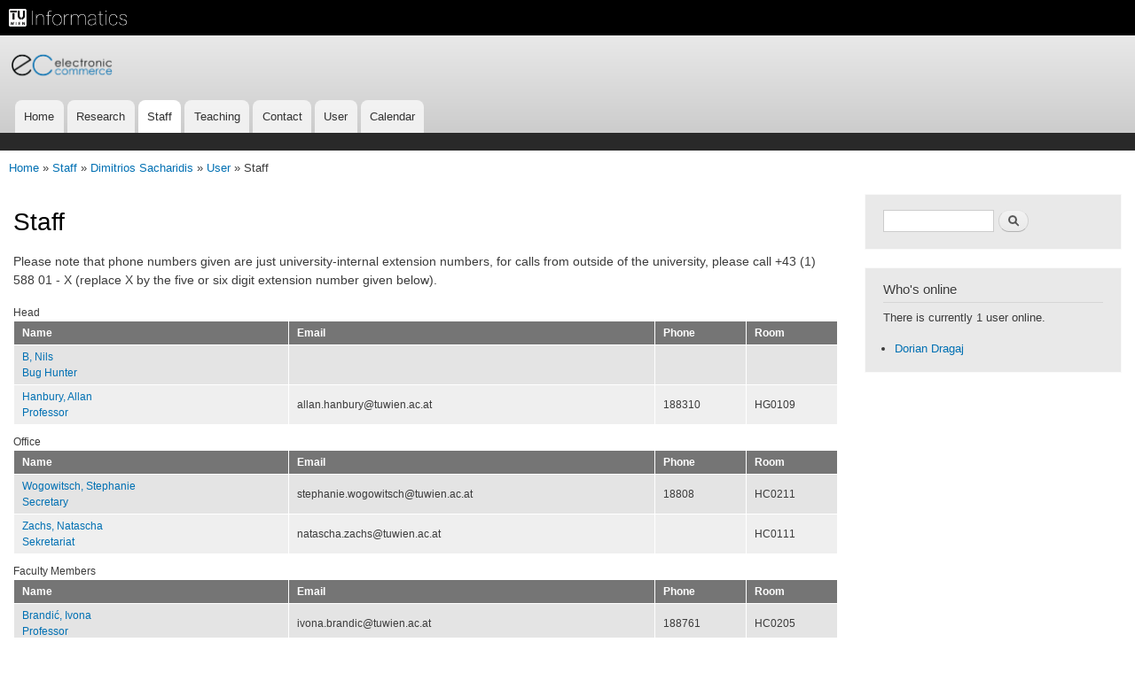

--- FILE ---
content_type: text/html; charset=utf-8
request_url: http://www.ec.tuwien.ac.at/staff/530713/user/530713
body_size: 5482
content:
<!DOCTYPE html>
<html lang="en" dir="ltr"
>

<head>
  <meta http-equiv="Content-Type" content="text/html; charset=utf-8" />
<meta name="Generator" content="Drupal 7 (http://drupal.org)" />
<link rel="shortcut icon" href="http://www.ec.tuwien.ac.at/sites/ec.tuwien.ac.at/files/ec.ico" type="image/vnd.microsoft.icon" />
    <meta http-equiv="X-UA-Compatible" content="IE=edge,chrome=1">
    <meta name="MobileOptimized" content="width" />
    <meta name="HandheldFriendly" content="true" />
    <meta name="viewport" content="width=device-width, initial-scale=1.0" />
    <meta http-equiv="cleartype" content="on" />
  <title>Staff | E-Commerce</title>
  <style type="text/css" media="all">
@import url("http://www.ec.tuwien.ac.at/modules/system/system.base.css?r53bfc");
@import url("http://www.ec.tuwien.ac.at/modules/system/system.menus.css?r53bfc");
@import url("http://www.ec.tuwien.ac.at/modules/system/system.messages.css?r53bfc");
@import url("http://www.ec.tuwien.ac.at/modules/system/system.theme.css?r53bfc");
</style>
<style type="text/css" media="all">
@import url("http://www.ec.tuwien.ac.at/sites/all/modules/calendar/css/calendar_multiday.css?r53bfc");
@import url("http://www.ec.tuwien.ac.at/modules/comment/comment.css?r53bfc");
@import url("http://www.ec.tuwien.ac.at/sites/all/modules/date/date_repeat_field/date_repeat_field.css?r53bfc");
@import url("http://www.ec.tuwien.ac.at/modules/field/theme/field.css?r53bfc");
@import url("http://www.ec.tuwien.ac.at/modules/node/node.css?r53bfc");
@import url("http://www.ec.tuwien.ac.at/modules/search/search.css?r53bfc");
@import url("http://www.ec.tuwien.ac.at/modules/user/user.css?r53bfc");
@import url("http://www.ec.tuwien.ac.at/sites/all/modules/views/css/views.css?r53bfc");
</style>
<style type="text/css" media="all">
@import url("http://www.ec.tuwien.ac.at/sites/all/modules/ctools/css/ctools.css?r53bfc");
</style>
<style type="text/css" media="all">
@import url("http://www.ec.tuwien.ac.at/sites/ec.tuwien.ac.at/themes/ec/css/layout.css?r53bfc");
@import url("http://www.ec.tuwien.ac.at/sites/ec.tuwien.ac.at/themes/ec/css/style.css?r53bfc");
@import url("http://www.ec.tuwien.ac.at/sites/ec.tuwien.ac.at/files/color/ec-b4d77ab6/colors.css?r53bfc");
</style>
<style type="text/css" media="print">
@import url("http://www.ec.tuwien.ac.at/sites/ec.tuwien.ac.at/themes/ec/css/print.css?r53bfc");
</style>
  <script type="text/javascript" src="http://www.ec.tuwien.ac.at/sites/all/modules/jquery_update/replace/jquery/1.8/jquery.min.js?v=1.8.3"></script>
<script type="text/javascript" src="http://www.ec.tuwien.ac.at/misc/jquery-extend-3.4.0.js?v=1.8.3"></script>
<script type="text/javascript" src="http://www.ec.tuwien.ac.at/misc/jquery-html-prefilter-3.5.0-backport.js?v=1.8.3"></script>
<script type="text/javascript" src="http://www.ec.tuwien.ac.at/misc/jquery.once.js?v=1.2"></script>
<script type="text/javascript" src="http://www.ec.tuwien.ac.at/misc/drupal.js?r53bfc"></script>
<script type="text/javascript" src="http://www.ec.tuwien.ac.at/sites/ec.tuwien.ac.at/themes/ec/js/collapsible-menu.js?r53bfc"></script>
<script type="text/javascript">
<!--//--><![CDATA[//><!--
jQuery.extend(Drupal.settings, {"basePath":"\/","pathPrefix":"","setHasJsCookie":0,"ajaxPageState":{"theme":"ec","theme_token":"jpmswdpB3C495e5BvTmeZkAmzg7e3J2DRVS8D11G7q8","js":{"sites\/all\/modules\/jquery_update\/replace\/jquery\/1.8\/jquery.min.js":1,"misc\/jquery-extend-3.4.0.js":1,"misc\/jquery-html-prefilter-3.5.0-backport.js":1,"misc\/jquery.once.js":1,"misc\/drupal.js":1,"sites\/ec.tuwien.ac.at\/themes\/ec\/js\/collapsible-menu.js":1},"css":{"modules\/system\/system.base.css":1,"modules\/system\/system.menus.css":1,"modules\/system\/system.messages.css":1,"modules\/system\/system.theme.css":1,"sites\/all\/modules\/calendar\/css\/calendar_multiday.css":1,"modules\/comment\/comment.css":1,"sites\/all\/modules\/date\/date_repeat_field\/date_repeat_field.css":1,"modules\/field\/theme\/field.css":1,"modules\/node\/node.css":1,"modules\/search\/search.css":1,"modules\/user\/user.css":1,"sites\/all\/modules\/views\/css\/views.css":1,"sites\/all\/modules\/ctools\/css\/ctools.css":1,"sites\/ec.tuwien.ac.at\/themes\/ec\/css\/layout.css":1,"sites\/ec.tuwien.ac.at\/themes\/ec\/css\/style.css":1,"sites\/ec.tuwien.ac.at\/themes\/ec\/css\/colors.css":1,"sites\/ec.tuwien.ac.at\/themes\/ec\/css\/print.css":1}},"urlIsAjaxTrusted":{"\/staff\/530713\/user\/530713":true}});
//--><!]]>
</script>
</head>
<body class="html not-front not-logged-in one-sidebar sidebar-second page-staff page-staff- page-staff-530713 page-staff-user page-staff-user- page-staff-user-530713 footer-columns" >
  <div id="skip-link">
    <a href="#main-content" class="element-invisible element-focusable">Skip to main content</a>
  </div>
    <div style="position:relative;width:100%;height:40px;background-color:black">
    	<div style="position:relative;width:300px;top:10px;left:10px;height:30px:vertical-align:middle;">
    		<img src="https://informatics.tuwien.ac.at/logo.png" alt="TU Wien Informatics" style="left:10px;tvertical-align:middle;height:20px; filter: invert(100%);">
   			<a href="https://www.tuwien.ac.at" title="TU Wien" style="position:absolute;display:block;top:0;left:0;width:17%;height:100%;"></a>
  			<a href="https://informatics.tuwien.ac.at" title="TU Wien Informatics" style="position:absolute;display:block;top:0;left:17%;width:83%;height:40px;"></a>
  		</div>
  	</div>
    	<a href="/" title="Home" rel="home" id="logo"><img src="https://www.ec.tuwien.ac.at/sites/ec.tuwien.ac.at/files/ec-schrift-300dpi.png" alt="Home"  height="60" width="120"  /></a></div>
	    <div id="page-wrapper"><div id="page">

  <header id="header" role="banner" class="without-secondary-menu"><div class="section clearfix">
    </div>
    

          <div id="name-and-slogan" class="element-invisible">

                              <div id="site-name" class="element-invisible">
              <strong>
                <a href="/" title="Home" rel="home"><span>E-Commerce</span></a>
              </strong>
            </div>
                  
        
      </div> <!-- /#name-and-slogan -->
    
      <div class="region region-header">
    <div id="block-system-main-menu" class="block block-system block-menu">

    <h2 class="element-invisible">Main menu</h2>
  
  <div class="content">
    <ul id="main-menu-links" class="menu clearfix"><li class="first leaf"><a href="/">Home</a></li>
<li class="expanded"><a href="/research" title="">Research</a><ul id="main-menu-links" class="menu clearfix"><li class="first leaf"><a href="/projects">Projects</a></li>
<li class="leaf"><a href="/publications">Publications</a></li>
<li class="leaf"><a href="/phd_theses" title="">Ph. D. Theses</a></li>
<li class="last leaf"><a href="/finished_master_theses">Master Theses</a></li>
</ul></li>
<li class="leaf active-trail"><a href="/staff" class="active-trail active">Staff</a></li>
<li class="expanded"><a href="/teaching" title="">Teaching</a><ul id="main-menu-links" class="menu clearfix"><li class="first leaf"><a href="/open-theses">Open Theses</a></li>
<li class="leaf"><a href="/Phd-seminar-ws-2020">Joint EC/IFS PhD Seminar WS 2020/21</a></li>
<li class="last leaf"><a href="/InstructionMasterThesis">Instructions for Master Thesis</a></li>
</ul></li>
<li class="expanded"><a href="/node/2">Contact</a><ul id="main-menu-links" class="menu clearfix"><li class="first leaf"><a href="/floorplan">Floorplan</a></li>
<li class="leaf"><a href="/location">Location</a></li>
<li class="last leaf"><a href="/travelling">Traveling to us</a></li>
</ul></li>
<li class="expanded"><a href="https://iu.zid.tuwien.ac.at/AuthServ.authenticate?app=158&amp;param=ec" title="">User</a><ul id="main-menu-links" class="menu clearfix"><li class="first leaf"><a href="https://iu.zid.tuwien.ac.at/AuthServ.authenticate?app=158&amp;param=ec" title="">Login</a></li>
<li class="leaf"><a href="/node/629">User Help</a></li>
<li class="leaf"><a href="/user" title="Login for users with specialized credentials">Admin login</a></li>
<li class="last leaf"><a href="/Resources" title="">Ressources</a></li>
</ul></li>
<li class="last leaf"><a href="/calendar">Calendar</a></li>
</ul>  </div>
</div>
  </div>
    
	<div class="topcorner" >
			</div>
          <nav id="main-menu" role="navigation" class="navigation">
              </nav> <!-- /#main-menu -->
      </div></header> <!-- /.section, /#header -->

  
  
  <div id="main-wrapper" class="clearfix"><div id="main" role="main" class="clearfix">

    <div class="breadcrumb"><a href="/">Home</a> &raquo; <a href="/staff">Staff</a> &raquo; <a href="/dimitrios.sacharidis">Dimitrios Sacharidis</a> &raquo; <a href="/user/530713/user">User</a> &raquo; Staff</div>
    <div id="content" class="column"><div class="section">
            <a id="main-content"></a>
                    <h1 class="title" id="page-title">
          Staff        </h1>
                          <div class="tabs">
                  </div>
                          <div class="region region-content">
    <div id="block-system-main" class="block block-system">

    
  <div class="content">
    <div class="view view-staff view-id-staff view-display-id-institute_member view-dom-id-025bad30203ca5366c3f82eefc801860">
            <div class="view-header">
      <p>Please note that phone numbers given are just university-internal extension numbers, for calls from outside of the university, please call +43 (1) 588 01 - X (replace X by the five or six digit extension number given below).</p>
    </div>
  
  
  
      <div class="view-content">
      <table  class="views-table cols-4">
        <caption>Head</caption>
        <thead>
      <tr>
                  <th  class="views-field views-field-field-member-position" scope="col">
            Name          </th>
                  <th  class="views-field views-field-field-member-email" scope="col">
            Email          </th>
                  <th  class="views-field views-field-field-member-phone" scope="col">
            Phone          </th>
                  <th  class="views-field views-field-field-member-room" scope="col">
            Room          </th>
              </tr>
    </thead>
    <tbody>
          <tr  class="odd views-row-first">
                  <td  class="views-field views-field-field-member-position">
            <a href="/user/28315489">B, Nils<br>Bug Hunter</a>          </td>
                  <td  class="views-field views-field-field-member-email">
                      </td>
                  <td  class="views-field views-field-field-member-phone">
                      </td>
                  <td  class="views-field views-field-field-member-room">
                      </td>
              </tr>
          <tr  class="even views-row-last">
                  <td  class="views-field views-field-field-member-position">
            <a href="/allan.hanbury">Hanbury, Allan<br>Professor</a>          </td>
                  <td  class="views-field views-field-field-member-email">
            allan.hanbury@tuwien.ac.at          </td>
                  <td  class="views-field views-field-field-member-phone">
            188310          </td>
                  <td  class="views-field views-field-field-member-room">
            HG0109          </td>
              </tr>
      </tbody>
</table>
<table  class="views-table cols-4">
        <caption>Office</caption>
        <thead>
      <tr>
                  <th  class="views-field views-field-field-member-position" scope="col">
            Name          </th>
                  <th  class="views-field views-field-field-member-email" scope="col">
            Email          </th>
                  <th  class="views-field views-field-field-member-phone" scope="col">
            Phone          </th>
                  <th  class="views-field views-field-field-member-room" scope="col">
            Room          </th>
              </tr>
    </thead>
    <tbody>
          <tr  class="odd views-row-last">
                  <td  class="views-field views-field-field-member-position">
            <a href="/office">Wogowitsch, Stephanie<br>Secretary</a>          </td>
                  <td  class="views-field views-field-field-member-email">
            stephanie.wogowitsch@tuwien.ac.at          </td>
                  <td  class="views-field views-field-field-member-phone">
            18808          </td>
                  <td  class="views-field views-field-field-member-room">
            HC0211          </td>
              </tr>
          <tr  class="even">
                  <td  class="views-field views-field-field-member-position">
            <a href="/user/961725">Zachs, Natascha<br>Sekretariat</a>          </td>
                  <td  class="views-field views-field-field-member-email">
            natascha.zachs@tuwien.ac.at          </td>
                  <td  class="views-field views-field-field-member-phone">
                      </td>
                  <td  class="views-field views-field-field-member-room">
            HC0111          </td>
              </tr>
      </tbody>
</table>
<table  class="views-table cols-4">
        <caption>Faculty Members</caption>
        <thead>
      <tr>
                  <th  class="views-field views-field-field-member-position" scope="col">
            Name          </th>
                  <th  class="views-field views-field-field-member-email" scope="col">
            Email          </th>
                  <th  class="views-field views-field-field-member-phone" scope="col">
            Phone          </th>
                  <th  class="views-field views-field-field-member-room" scope="col">
            Room          </th>
              </tr>
    </thead>
    <tbody>
          <tr  class="odd">
                  <td  class="views-field views-field-field-member-position">
            <a href="/ivona.brandic">Brandić, Ivona<br>Professor</a>          </td>
                  <td  class="views-field views-field-field-member-email">
            ivona.brandic@tuwien.ac.at          </td>
                  <td  class="views-field views-field-field-member-phone">
            188761          </td>
                  <td  class="views-field views-field-field-member-room">
            HC0205          </td>
              </tr>
          <tr  class="even">
                  <td  class="views-field views-field-field-member-position">
            <a href="/~jdorn">Dorn, Jürgen<br>Associate Professor</a>          </td>
                  <td  class="views-field views-field-field-member-email">
            juergen.dorn@tuwien.ac.at          </td>
                  <td  class="views-field views-field-field-member-phone">
            18809          </td>
                  <td  class="views-field views-field-field-member-room">
            HB0222          </td>
              </tr>
          <tr  class="odd">
                  <td  class="views-field views-field-field-member-position">
            <a href="/sebastian.hofstaetter">Hofstätter, Sebastian<br>Research Assistant</a>          </td>
                  <td  class="views-field views-field-field-member-email">
            sebastian.hofstaetter@tuwien.ac.at          </td>
                  <td  class="views-field views-field-field-member-phone">
            194405          </td>
                  <td  class="views-field views-field-field-member-room">
            HD0205          </td>
              </tr>
          <tr  class="even">
                  <td  class="views-field views-field-field-member-position">
            <a href="/dieter.merkl">Merkl, Wolfdieter<br>Associate Professor</a>          </td>
                  <td  class="views-field views-field-field-member-email">
            wolfdieter.merkl@tuwien.ac.at          </td>
                  <td  class="views-field views-field-field-member-phone">
            18852          </td>
                  <td  class="views-field views-field-field-member-room">
            HB0220          </td>
              </tr>
          <tr  class="odd views-row-last">
                  <td  class="views-field views-field-field-member-position">
            <a href="/Julia.Neidhardt">Neidhardt, Julia<br>Postdoctoral Researcher</a>          </td>
                  <td  class="views-field views-field-field-member-email">
            julia.neidhardt@tuwien.ac.at          </td>
                  <td  class="views-field views-field-field-member-phone">
            188300          </td>
                  <td  class="views-field views-field-field-member-room">
            HC0204          </td>
              </tr>
          <tr  class="even">
                  <td  class="views-field views-field-field-member-position">
            <a href="/mete.sertkan">Sertkan, Mete<br>Research Assistant</a>          </td>
                  <td  class="views-field views-field-field-member-email">
            mete.sertkan@tuwien.ac.at          </td>
                  <td  class="views-field views-field-field-member-phone">
            194406           </td>
                  <td  class="views-field views-field-field-member-room">
            HB0210          </td>
              </tr>
          <tr  class="odd">
                  <td  class="views-field views-field-field-member-position">
            <a href="/hannes.werthner">Werthner, Hannes<br>Professor</a>          </td>
                  <td  class="views-field views-field-field-member-email">
            hannes.werthner@tuwien.ac.at          </td>
                  <td  class="views-field views-field-field-member-phone">
            18880          </td>
                  <td  class="views-field views-field-field-member-room">
            HC0201          </td>
              </tr>
          <tr  class="even">
                  <td  class="views-field views-field-field-member-position">
            <a href="/markus.zlabinger">Zlabinger, Markus<br>Research Assistant</a>          </td>
                  <td  class="views-field views-field-field-member-email">
            markus.zlabinger@tuwien.ac.at          </td>
                  <td  class="views-field views-field-field-member-phone">
            194404          </td>
                  <td  class="views-field views-field-field-member-room">
            HD0203          </td>
              </tr>
      </tbody>
</table>
<table  class="views-table cols-4">
        <caption>Project Assistants</caption>
        <thead>
      <tr>
                  <th  class="views-field views-field-field-member-position" scope="col">
            Name          </th>
                  <th  class="views-field views-field-field-member-email" scope="col">
            Email          </th>
                  <th  class="views-field views-field-field-member-phone" scope="col">
            Phone          </th>
                  <th  class="views-field views-field-field-member-room" scope="col">
            Room          </th>
              </tr>
    </thead>
    <tbody>
          <tr  class="odd">
                  <td  class="views-field views-field-field-member-position">
            <a href="/user/21108297">Althammer, Sophia<br>Projektassistentin</a>          </td>
                  <td  class="views-field views-field-field-member-email">
            sophia.althammer@tuwien.ac.at          </td>
                  <td  class="views-field views-field-field-member-phone">
                      </td>
                  <td  class="views-field views-field-field-member-room">
                      </td>
              </tr>
          <tr  class="even">
                  <td  class="views-field views-field-field-member-position">
            <a href="/atakan.aral">Aral, Atakan<br>Postdoctoral Researcher (FWF)</a>          </td>
                  <td  class="views-field views-field-field-member-email">
            atakan.aral@tuwien.ac.at          </td>
                  <td  class="views-field views-field-field-member-phone">
            188734          </td>
                  <td  class="views-field views-field-field-member-room">
            HB0204          </td>
              </tr>
          <tr  class="odd">
                  <td  class="views-field views-field-field-member-position">
            <a href="/user/23389701">de Lima Dias, Samuel Carlos<br>Weiterer Mitarbeiter</a>          </td>
                  <td  class="views-field views-field-field-member-email">
            samuel.dias@tuwien.ac.at          </td>
                  <td  class="views-field views-field-field-member-phone">
                      </td>
                  <td  class="views-field views-field-field-member-room">
                      </td>
              </tr>
          <tr  class="even">
                  <td  class="views-field views-field-field-member-position">
            <a href="/vincenzo.demaio">De Maio, Vincenzo<br>Postdoctoral Researcher (FWF)</a>          </td>
                  <td  class="views-field views-field-field-member-email">
            vincenzo@ec.tuwien.ac.at          </td>
                  <td  class="views-field views-field-field-member-phone">
            188737          </td>
                  <td  class="views-field views-field-field-member-room">
            HB0204          </td>
              </tr>
          <tr  class="odd">
                  <td  class="views-field views-field-field-member-position">
            <a href="/user/11794761">Gradinariu, David<br>Projektassistent</a>          </td>
                  <td  class="views-field views-field-field-member-email">
            david.gradinariu@tuwien.ac.at          </td>
                  <td  class="views-field views-field-field-member-phone">
                      </td>
                  <td  class="views-field views-field-field-member-room">
                      </td>
              </tr>
          <tr  class="even">
                  <td  class="views-field views-field-field-member-position">
            <a href="/user/20394353">Kovacs, Adam<br>Projektassistent</a>          </td>
                  <td  class="views-field views-field-field-member-email">
            adam.kovacs@tuwien.ac.at          </td>
                  <td  class="views-field views-field-field-member-phone">
                      </td>
                  <td  class="views-field views-field-field-member-room">
                      </td>
              </tr>
          <tr  class="odd">
                  <td  class="views-field views-field-field-member-position">
            <a href="/user/21905625">Kusa, Wojciech<br>Projektassistent</a>          </td>
                  <td  class="views-field views-field-field-member-email">
            wojciech.kusa@tuwien.ac.at          </td>
                  <td  class="views-field views-field-field-member-phone">
                      </td>
                  <td  class="views-field views-field-field-member-room">
                      </td>
              </tr>
          <tr  class="even">
                  <td  class="views-field views-field-field-member-position">
            <a href="/ivan.lujic">Lujić, Ivan<br>Research Assistant (FWF)</a>          </td>
                  <td  class="views-field views-field-field-member-email">
            ivan.lujic@tuwien.ac.at          </td>
                  <td  class="views-field views-field-field-member-phone">
            188735          </td>
                  <td  class="views-field views-field-field-member-room">
            HB0206          </td>
              </tr>
          <tr  class="odd">
                  <td  class="views-field views-field-field-member-position">
            <a href="/user/21943281">Marakasova, Anna<br>Project Assistant</a>          </td>
                  <td  class="views-field views-field-field-member-email">
            anna.marakasova@tuwien.ac.at          </td>
                  <td  class="views-field views-field-field-member-phone">
            194406          </td>
                  <td  class="views-field views-field-field-member-room">
            HB0210          </td>
              </tr>
          <tr  class="even">
                  <td  class="views-field views-field-field-member-position">
            <a href="/user/22129377">Recski, Gábor<br>Projektassistent</a>          </td>
                  <td  class="views-field views-field-field-member-email">
            gabor.recski@tuwien.ac.at          </td>
                  <td  class="views-field views-field-field-member-phone">
            94412          </td>
                  <td  class="views-field views-field-field-member-room">
            HD0203          </td>
              </tr>
          <tr  class="odd">
                  <td  class="views-field views-field-field-member-position">
            <a href="/josip.zilic">Žilić, Josip<br>Project Assistant</a>          </td>
                  <td  class="views-field views-field-field-member-email">
            josip.zilic@tuwien.ac.at          </td>
                  <td  class="views-field views-field-field-member-phone">
            194403          </td>
                  <td  class="views-field views-field-field-member-room">
            HB0206          </td>
              </tr>
      </tbody>
</table>
<table  class="views-table cols-4">
        <caption>System Administration</caption>
        <thead>
      <tr>
                  <th  class="views-field views-field-field-member-position" scope="col">
            Name          </th>
                  <th  class="views-field views-field-field-member-email" scope="col">
            Email          </th>
                  <th  class="views-field views-field-field-member-phone" scope="col">
            Phone          </th>
                  <th  class="views-field views-field-field-member-room" scope="col">
            Room          </th>
              </tr>
    </thead>
    <tbody>
          <tr  class="odd">
                  <td  class="views-field views-field-field-member-position">
            <a href="/user/15274689">Dragaj, Dorian<br>Research Staff</a>          </td>
                  <td  class="views-field views-field-field-member-email">
            e11702371@staff.tuwien.ac.at          </td>
                  <td  class="views-field views-field-field-member-phone">
                      </td>
                  <td  class="views-field views-field-field-member-room">
                      </td>
              </tr>
          <tr  class="even">
                  <td  class="views-field views-field-field-member-position">
            <a href="/martin.krajiczek">Krajiczek, Martin Peter<br>System Administrator</a>          </td>
                  <td  class="views-field views-field-field-member-email">
            martin.krajiczek@tuwien.ac.at          </td>
                  <td  class="views-field views-field-field-member-phone">
            18885          </td>
                  <td  class="views-field views-field-field-member-room">
            HE0124          </td>
              </tr>
      </tbody>
</table>
<table  class="views-table cols-4">
        <caption>Former Members</caption>
        <thead>
      <tr>
                  <th  class="views-field views-field-field-member-position" scope="col">
            Name          </th>
                  <th  class="views-field views-field-field-member-email" scope="col">
            Email          </th>
                  <th  class="views-field views-field-field-member-phone" scope="col">
            Phone          </th>
                  <th  class="views-field views-field-field-member-room" scope="col">
            Room          </th>
              </tr>
    </thead>
    <tbody>
          <tr  class="odd">
                  <td  class="views-field views-field-field-member-position">
            <a href="/user/13415353">Akhtar, Mubashara<br>Former Member</a>          </td>
                  <td  class="views-field views-field-field-member-email">
            mubashra.akhtar@tuwien.ac.at          </td>
                  <td  class="views-field views-field-field-member-phone">
                      </td>
                  <td  class="views-field views-field-field-member-room">
                      </td>
              </tr>
          <tr  class="even">
                  <td  class="views-field views-field-field-member-position">
            <a href="/fani.basic">Bašić, Fani<br>Research Assistant (FWF)</a>          </td>
                  <td  class="views-field views-field-field-member-email">
            fani.bajic@tuwien.ac.at          </td>
                  <td  class="views-field views-field-field-member-phone">
            188736          </td>
                  <td  class="views-field views-field-field-member-room">
            HB0206          </td>
              </tr>
          <tr  class="odd">
                  <td  class="views-field views-field-field-member-position">
            <a href="/user/26467105">Delic, Amra<br>PhD Student</a>          </td>
                  <td  class="views-field views-field-field-member-email">
            amra.delic@tuwien.ac.at          </td>
                  <td  class="views-field views-field-field-member-phone">
                      </td>
                  <td  class="views-field views-field-field-member-room">
                      </td>
              </tr>
          <tr  class="even">
                  <td  class="views-field views-field-field-member-position">
            <a href="/user/8384241">Elashkr, Taghrid<br>Former Member</a>          </td>
                  <td  class="views-field views-field-field-member-email">
            taghrid.elashkr@tuwien.ac.at          </td>
                  <td  class="views-field views-field-field-member-phone">
                      </td>
                  <td  class="views-field views-field-field-member-room">
                      </td>
              </tr>
          <tr  class="odd">
                  <td  class="views-field views-field-field-member-position">
            <a href="/user/26467990">Engel, Robert<br>Former Member</a>          </td>
                  <td  class="views-field views-field-field-member-email">
            engei@ec.tuwien.ac.at          </td>
                  <td  class="views-field views-field-field-member-phone">
                      </td>
                  <td  class="views-field views-field-field-member-room">
                      </td>
              </tr>
      </tbody>
</table>
    </div>
  
      <h2 class="element-invisible">Pages</h2><div class="item-list"><ul class="pager"><li class="pager-current first">1</li>
<li class="pager-item"><a title="Go to page 2" href="/staff/530713/user/530713?page=1">2</a></li>
<li class="pager-next"><a title="Go to next page" href="/staff/530713/user/530713?page=1">next ›</a></li>
<li class="pager-last last"><a title="Go to last page" href="/staff/530713/user/530713?page=1">last »</a></li>
</ul></div>  
  
  
  
  
</div>  </div>
</div>
  </div>
      
    </div></div> <!-- /.section, /#content -->

        
          <div id="sidebar-second" class="column sidebar"><div class="section">
          <div class="region region-sidebar-second">
    <div id="block-search-form" class="block block-search">

    
  <div class="content">
    <form action="/staff/530713/user/530713" method="post" id="search-block-form" accept-charset="UTF-8"><div><div class="container-inline">
      <h2 class="element-invisible">Search form</h2>
    <div class="form-item form-type-textfield form-item-search-block-form">
  <label class="element-invisible" for="edit-search-block-form--2">Search </label>
 <input title="Enter the terms you wish to search for." type="text" id="edit-search-block-form--2" name="search_block_form" value="" size="15" maxlength="128" class="form-text" />
</div>
<div class="form-actions form-wrapper" id="edit-actions"><input type="submit" id="edit-submit" name="op" value="Search" class="form-submit" /></div><input type="hidden" name="form_build_id" value="form-RJkaIF7BGt9d8oMWlBqkQmfYQinE1kguEVradGx3Rjs" />
<input type="hidden" name="form_id" value="search_block_form" />
</div>
</div></form>  </div>
</div>
<div id="block-user-online" class="block block-user">

    <h2>Who's online</h2>
  
  <div class="content">
    <p>There is currently 1 user online.</p><div class="item-list"><ul><li class="first last"><a href="/user/15274689" title="View user profile." class="username">Dorian Dragaj</a></li>
</ul></div>  </div>
</div>
  </div>
      </div></div> <!-- /.section, /#sidebar-second -->
    
  </div></div> <!-- /#main, /#main-wrapper -->

  
  <div id="footer-wrapper"><div class="section">

          <div id="footer-columns" class="clearfix">
          <div class="region region-footer-firstcolumn">
    <div id="block-block-6" class="block block-block">

    
  <div class="content">
    <p>Powered by <a href="https://www.drupal.org/">Drupal</a><br />
Logo Design: Markus  Diem<br />
Site Design and Implementation: Jürgen Dorn</p>
  </div>
</div>
  </div>
          <div class="region region-footer-secondcolumn">
    <div id="block-block-7" class="block block-block">

    <h2>Contact</h2>
  
  <div class="content">
    <p>Technische Universität Wien<br />
Fakultät für Informatik<br />
Electronic Commerce Forschungsbereich<br />
Favoritenstrasse 9-11/194-04<br />
A-1040 Wien<br />
+43-1-58801-194401</p>
  </div>
</div>
  </div>
          <div class="region region-footer-thirdcolumn">
    <div id="block-block-5" class="block block-block">

    <h2>Offenlegung gemäß § 25 Mediengesetz: </h2>
  
  <div class="content">
    <p>Inhaber dieser Website ist der<br />
Forschungsbereich für Electronic Commerce der Fakultät für Informatik<br />
an der Technischen Universität Wien.</p>
<h3><a href="https://www.tuwien.at/fileadmin/Assets/dienstleister/Datenschutz_und_Dokumentenmanagement/Datenschutz/Datenschutzerklaerung_Websites.pdf">Datenschutzerklärung</a></h3>
  </div>
</div>
  </div>
          <div class="region region-footer-fourthcolumn">
    <div id="block-block-8" class="block block-block">

    <h2>In case of problems</h2>
  
  <div class="content">
    <p><a href="mailto:webmaster@ec.tuwien.ac.at">Email to Webmaster</a></p>
  </div>
</div>
  </div>
      </div> <!-- /#footer-columns -->
    
    
  </div></div> <!-- /.section, /#footer-wrapper -->

</div></div> <!-- /#page, /#page-wrapper -->
  </body>
</html>
